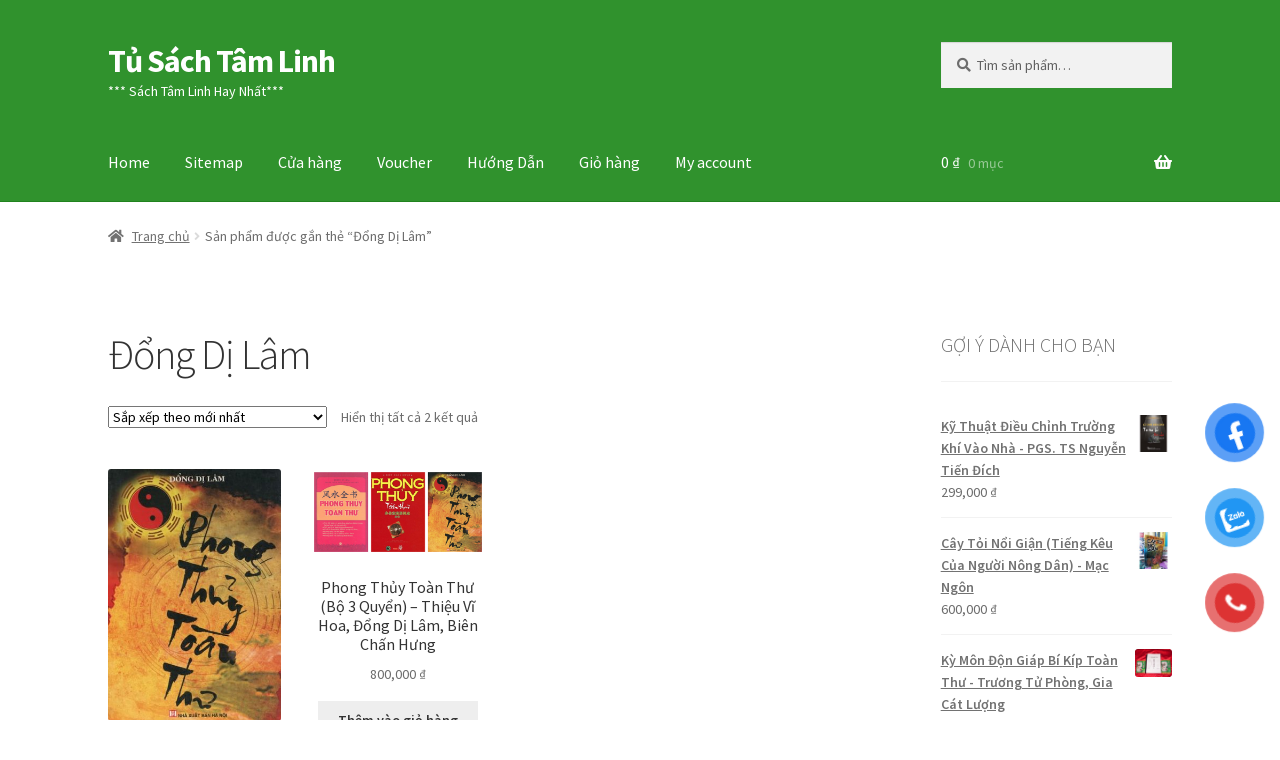

--- FILE ---
content_type: text/plain
request_url: https://www.google-analytics.com/j/collect?v=1&_v=j102&a=562276157&t=pageview&_s=1&dl=https%3A%2F%2Ftusachtamlinh.net%2Fproduct-tag%2Fdong-di-lam%2F&ul=en-us%40posix&dt=L%C6%B0u%20tr%E1%BB%AF%20%C4%90%E1%BB%95ng%20D%E1%BB%8B%20L%C3%A2m%20-%20T%E1%BB%A7%20S%C3%A1ch%20T%C3%A2m%20Linh&sr=1280x720&vp=1280x720&_u=YEBAAEATAAAAACAAI~&jid=1599079276&gjid=1642519870&cid=2002433388.1763468594&tid=UA-185928718-1&_gid=1209574624.1763468594&_r=1&_slc=1&gtm=45He5be1n81WLL8C26za200&gcd=13l3l3l3l1l1&dma=0&tag_exp=103116026~103200004~104527907~104528501~104684208~104684211~115583767~115938465~115938469~116217636~116217638~116476004&z=263352576
body_size: -451
content:
2,cG-35TM15J4BS